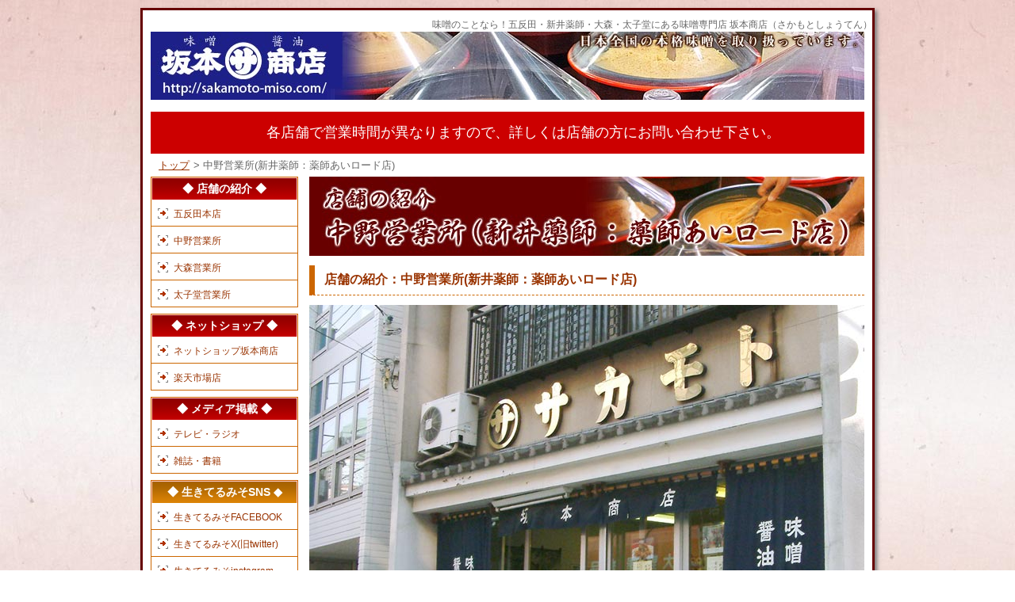

--- FILE ---
content_type: text/html
request_url: https://sakamoto-miso.com/nakano/index.html
body_size: 14877
content:
<!DOCTYPE html PUBLIC "-//W3C//DTD XHTML 1.0 Transitional//EN" "http://www.w3.org/TR/xhtml1/DTD/xhtml1-transitional.dtd">
<html xmlns="http://www.w3.org/1999/xhtml"><!-- InstanceBegin template="/Templates/base.dwt" codeOutsideHTMLIsLocked="false" -->
<head prefix="og: http://ogp.me/ns# fb: http://ogp.me/ns/fb# article: http://ogp.me/ns/article#">
<meta http-equiv="Content-Type" content="text/html; charset=UTF-8" />
<!-- InstanceBeginEditable name="doctitle" -->
<title>坂本商店 中野営業所(新井薬師：薬師あいロード店)：味噌のことなら味噌専門店 坂本商店（さかもとしょうてん）</title>
<meta name="description" content="味噌専門店「坂本商店」の中野営業所の紹介。JR中野の駅から徒歩8分程度の場所にある新井薬師のあいロード内に位置します。みそソムリエがいて、赤味噌、白味噌など合わせ40種類以上の味噌の取り扱っているお店です。目の神様「梅照院」も近くにあります。">
<meta name="keywords" content="味噌,みそ,味噌専門店,坂本商店,中野,あいロード,新井薬師,みそソムリエ,八丁味噌,信州味噌,仙台味噌,麦味噌,江戸甘味噌,越後味噌,高山味噌,北海道味噌,西京みそ,雑穀味噌,粒味噌,こし味噌,赤味噌,白味噌,合わせ味噌,ブレンド味噌,田舎味噌,麹,糀,こうじ,">

<meta name="viewport" content="width=610px,target-densitydpi=device-dpi">
<meta property="og:title" content="坂本商店 中野営業所(新井薬師：薬師あいロード店)：味噌のことなら味噌専門店 坂本商店（さかもとしょうてん）" >
<meta property="og:type" content="article,food," />
<meta property="og:description" content="味噌専門店「坂本商店」の中野営業所の紹介。JR中野の駅から徒歩8分程度の場所にある新井薬師のあいロード内に位置します。みそソムリエがいて、赤味噌、白味噌など合わせ40種類以上の味噌の取り扱っているお店です。目の神様「梅照院」も近くにあります。">
<meta property="og:url" content="http://sakamoto-miso.com/" >
<meta property="og:image" content="http://sakamoto-miso.com/images/logo_img.jpg" >
<meta property="og:site_name" content="味噌のことなら味噌専門店 坂本商店（さかもとしょうてん）" >
<!-- InstanceEndEditable -->
<link rel="stylesheet" type="text/css" href="../css/adjust.css" media="tv,screen,print" />
<link rel="stylesheet" type="text/css" href="../css/common.css" />
<link rel="shortcut icon" href="../images/favicon.ico" />

<script type="text/javascript">

  var _gaq = _gaq || [];
  _gaq.push(['_setAccount', 'UA-31315586-1']);
  _gaq.push(['_trackPageview']);

  (function() {
    var ga = document.createElement('script'); ga.type = 'text/javascript'; ga.async = true;
    ga.src = ('https:' == document.location.protocol ? 'https://ssl' : 'http://www') + '.google-analytics.com/ga.js';
    var s = document.getElementsByTagName('script')[0]; s.parentNode.insertBefore(ga, s);
  })();

</script>
<!-- InstanceBeginEditable name="head" -->
<!-- InstanceEndEditable -->
</head>

<body class="wrapper">

<div id="container">
  <div id="header">
<h1>味噌のことなら！五反田・新井薬師・大森・太子堂にある味噌専門店 坂本商店（さかもとしょうてん）</h1>
<a href="http://sakamoto-miso.com/"><img src="../images/title_01.jpg" alt="坂本商店" width="900" height="86" border="0" /></a>
</div>
<!--
<img src="https://file001.shop-pro.jp/PA01337/802/top_banner/winter2021q_pc.png" alt="年末年始休暇のご案内"width="98%" style="margin:0 auto 15px 9px;"/>
-->
<!--アラート-->
<div style="margin:5px 10px 15px; border:2px solid #C00; text-align:left; background:#C00;">
<p style="margin:10px;padding-left:15%;font-size:110%; line-height:1.7em; color:#fff">
  各店舗で営業時間が異なりますので、詳しくは店舗の方にお問い合わせ下さい。</div>


<!--アラート-->
<!-- InstanceBeginEditable name="パンくず" -->
<div id="pan"><a href="../index.html">トップ</a>> 中野営業所(新井薬師：薬師あいロード店)</div><!-- InstanceEndEditable -->

<!--サイドナビ-->
<div id="sidebar1">
<ul class="side02">
<li class="title01">◆ 店舗の紹介 ◆</li>
<li class="miso01"><a href='../gotanda/index.html' target="_top">五反田本店</a></li>
<li class="miso01"><a href='index.html' target="_top">中野営業所</a></li>
<li class="miso01"><a href='../oomori/index.html' target="_top">大森営業所</a></li>
<li class="miso01"><a href='../taishido/index.html' target="_top">太子堂営業所</a></li>
</ul>


<ul class="side02">
<li class="title01">◆ ネットショップ ◆</li>
<li class="miso01"><a href="http://sakamoto-miso.shop-pro.jp/" target="_blank">ネットショップ坂本商店</a></li>
<li class="miso01"><a href='http://www.rakuten.ne.jp/gold/ikimiso/' target="_blank">楽天市場店</a></li>
</ul>
<!--<ul class="side02">
<li class="title02">◆ 味噌について ◆</li>
<li class="miso01"><a href='http://item.rakuten.co.jp/ikimiso/c/0000000219/#top01' target="_top">酵母が生きている味噌</a></li>
</ul>-->

<ul class="side02">
<li class="title01">◆ メディア掲載 ◆</li>
<li class="miso01"><a href='../media/index.html' target="_top">テレビ・ラジオ</a></li>
<li class="miso01"><a href='../magazine/index.html' target="_top">雑誌・書籍</a></li>
</ul>

<ul class="side02">
<li class="title02">◆ 生きてるみそSNS ◆</li>
<li class="miso01"><a href="https://www.facebook.com/ikimiso/" target="_blank">生きてるみそFACEBOOK</a></li>
<li class="miso01"><a href="https://x.com/ikimiso" target="_blank">生きてるみそX(旧twitter)
</a></li>
<li class="miso01"><a href="https://www.instagram.com/iki_miso/" target="_blank">生きてるみそinstagram
</a></li>
</ul>

<ul class="side02">
<li class="title02">◆ 坂本商店SNS ◆</li>
<li class="miso01"><a href="https://www.facebook.com/sakamoto.miso/" target="_top">坂本商店FACEBOOK</a></li>
<li class="miso01"><a href="http://sakamoto-miso.jugem.jp/" target="_top">坂本商店ブログ</a></li>
<li class="miso01"><a href="https://www.instagram.com/sakamotomiso/" target="_blank">坂本商店 中野営業所instagram</a></li>
<li class="miso01"><a href="https://www.instagram.com/sakamotomiso_gotanda/" target="_blank">坂本商店 五反田本店instagram</a></li>
<li class="miso01"><a href="https://www.instagram.com/sakamotomiso_omori/" target="_blank">坂本商店 大森営業所instagram</a></li>
<li class="miso01"><a href="https://twitter.com/sakamotomiso/" target="_top">坂本商店X(旧twitter)</a></li>
</ul>
<!--
<a href="https://sakamoto-miso.shop-pro.jp/?mode=f2" target="_blank"><img src="https://file001.shop-pro.jp/PA01337/802/summer_gift/summer_side.jpg" alt="お問い合わせ" width="186"  border="0" class="mgn15"/></a>
<a href="https://sakamoto-miso.shop-pro.jp/?mode=f3"><img src="https://file001.shop-pro.jp/PA01337/802/yearend/oseibo_side.jpg" alt="お歳暮" style="width:100%;" class="mgn15"/></a>-->



<a href="../inquiry/index.html"><img src="../images/inquiry.gif" alt="お問い合わせ" width="186" height="80" border="0" class="mgn15"/></a>

<!--味噌教室<div class="mgn8"><a href="../classroom/index2020.html" target="_top"><img src="../images/side_ms2020_button.jpg" width="186" height="95" /></a></div> 
味噌教室-->



<!--アラート-->
<div style="margin:15px auto 10px; border:2px solid #C00; text-align:left;">
<p style="margin:10px;font-size:85%; line-height:1.7em; color:#C00">
生きてるみそ・坂本商店をかたる偽サイトが確認されています。<br>
当店の商品の画像や文章を盗用し、あたかも生きてるみそ・坂本商店の商品を販売しているかのように見せている偽サイトにご注意ください。<br>
生きてるみその商品は下記のネットショップでしか、購入することができません。何卒、ご理解の程よろしくお願いします。</p>
</div>

<!--アラート-->

<a href="https://www.facebook.com/ikimiso/" target="_blank"><img src="../images/banner_fc.jpg" alt="フェイスブック坂本商店" width="186" border="0" class="mgn08"/></a>
<a href="http://sakamoto-miso.jugem.jp/" target="_blank"><img src="../images/banner_blog.jpg" alt="ブログ坂本商店" width="186" border="0" class="mgn08"/></a>
<a href="https://www.instagram.com/sakamotomiso/" target="_blank"><img src="../images/banner_inst.jpg" alt="インスタグラム坂本商店" width="186" border="0" class="mgn08"/></a>
<a href="https://sakamoto-miso.shop-pro.jp/" target="_blank"><img src="../images/side_netshop.jpg" alt="ネットショップ坂本商店" width="186" height="150" border="0" class="mgn08"/></a>
<a href="https://www.rakuten.ne.jp/gold/ikimiso/" target="_blank"><img src="../images/side_ikimiso.jpg" alt="生きてる味噌へ" width="186" height="150" border="0" /></a>
</div>

<!--//サイドナビ-->
<!-- InstanceBeginEditable name="contents" -->
<div id="mainContent">
<img src="images/title_01.jpg" alt="店舗の紹介：中野営業所(新井薬師：薬師あいロード店)" width="700" height="100" />
<h2 class="title01">店舗の紹介：中野営業所(新井薬師：薬師あいロード店)</h2>
<div class="center"><img src="images/shops.jpg" alt="坂本味噌中野営業所(新井薬師：薬師あいロード店)" width="700" height="525" /><br />
<img src="images/shop01.jpg" alt="坂本味噌中野営業所(新井薬師：薬師あいロード店)店内とスタッフ" width="700" height="263" /> </div>
<div class="topbox001">
<p class="nomltet01">中野区にある目の神様「新井薬師 梅照院」のそば、あいロード内に店舗があります。<br />
昭和30年頃、あいロード商店街の中に創業しました。
<br />全国各地の老舗味噌蔵より40種類以上のお味噌を取りそろえております。<br />季節や具材にあったお味噌、素材を引き立てるお味噌、おいしいブレンドの仕方などなど
スタッフが懇切丁寧にご説明、ご紹介致します。
<br />
中野、新井薬師にお寄りの際には、ぜひご来店ください。</p>

<table border="0" cellspacing="0" cellpadding="0" class="tbltop wdsiz">
<tr>
<td>住所</td>
<td>〒165-0026　東京都中野区新井1-29-8</td>
</tr>
<tr>
<td>TEL/FAX<br /></td>
<td>TEL/FAX：03-3386-2862<br /></td>
</tr>
<tr>
<td>営業時間</td>
<td>8:30～18:00</td>
</tr>
<tr>
<td>定休日</td>
<td>日曜・祝日（8の日の場合は営業）</td>
</tr>
<tr>
<td>売り出し日 </td>
<td>毎月8のつく日（日曜日の場合は営業）<br />
割引内容 味噌、醤油、味噌漬けなどが１割引 </td>
</tr>
<tr>
<td>掲載サイト</td>
<td><a href="http://loco.yahoo.co.jp/place/g-4uiY_r0KwZM/" target="_blank">YAHOO！JAPANロコ</a><br />
<a href="http://www.ai-road.com/%E9%A3%9F%E6%96%99%E5%93%81-%E9%A3%B2%E6%96%99/%E5%9D%82%E6%9C%AC%E5%95%86%E5%BA%97/" target="_blank">薬師あいロード商店街</a></td>
</tr>
<tr>
<td>その他</td>
<td>●社団法人東京味噌会館みそソムリエ認定協会が認定する「みそソムリエ」がいるお店<br />
■29年07月05日放送 TOKYO MX「ひるキュン！」中野区 薬師あいロード商店街の回で味噌専門店 坂本商店（新井薬師営業所）が紹介されました。<br />
■28年06月04日 東京新聞 2016年6月4日朝刊 「東京どんぶらこ（新井薬師）」で味噌専門店 坂本商店（新井薬師営業所）が掲載されました。<br />
■27年10月放送 J:COM TV「三ツ木清隆の散策のすすめ」中野区の回で味噌専門店 坂本商店（新井薬師営業所）が紹介されました。<br />
etc...</td>
</tr>
<tr>
<td>FACEBOOK（中野営業所）</td>
<td colspan="2"><a href="https://www.facebook.com/sakamoto.miso/" target="_blank">https://www.facebook.com/sakamoto.miso/</a></td>
</tr>
<tr>
<td>Instagram（中野営業所）</td>
<td colspan="2"><a href="https://www.instagram.com/sakamotomiso/" target="_blank">https://www.instagram.com/sakamotomiso/</a></td>
</tr>
<tr>
<td>twitter（中野営業所）</td>
<td colspan="2"><a href="https://twitter.com/sakamotomiso" target="_blank">https://twitter.com/sakamotomiso</a></td>
</tr>
<tr>
<td>坂本商店ブログ（中野営業所）</td>
<td colspan="2"><a href="http://sakamoto-miso.jugem.jp/" target="_blank">http://sakamoto-miso.jugem.jp/</a></td>
</tr>
</table>

<iframe width="700" height="450" frameborder="0" scrolling="no" marginheight="0" marginwidth="0" src="https://maps.google.co.jp/maps?oe=utf-8&amp;hl=ja&amp;client=firefox-a&amp;ie=UTF8&amp;q=%E6%96%B0%E4%BA%95%E8%96%AC%E5%B8%AB%E3%80%80%E5%9D%82%E6%9C%AC%E5%95%86%E5%BA%97&amp;fb=1&amp;gl=jp&amp;hq=%E5%9D%82%E6%9C%AC%E5%95%86%E5%BA%97&amp;hnear=0x6018f2992291da51:0x2ed88e3ac9a8312d,%E3%80%92165-0026+%E6%96%B0%E4%BA%95%E8%96%AC%E5%B8%AB%E6%A2%85%E7%85%A7%E9%99%A2&amp;cid=0,0,17132997779941376700&amp;t=m&amp;brcurrent=3,0x6018f299b6864217:0x412900aa7fa7b108,0&amp;ll=35.714862,139.667859&amp;spn=0.00784,0.014999&amp;z=16&amp;iwloc=A&amp;output=embed"></iframe><br /><small><a href="https://maps.google.co.jp/maps?oe=utf-8&amp;hl=ja&amp;client=firefox-a&amp;ie=UTF8&amp;q=%E6%96%B0%E4%BA%95%E8%96%AC%E5%B8%AB%E3%80%80%E5%9D%82%E6%9C%AC%E5%95%86%E5%BA%97&amp;fb=1&amp;gl=jp&amp;hq=%E5%9D%82%E6%9C%AC%E5%95%86%E5%BA%97&amp;hnear=0x6018f2992291da51:0x2ed88e3ac9a8312d,%E3%80%92165-0026+%E6%96%B0%E4%BA%95%E8%96%AC%E5%B8%AB%E6%A2%85%E7%85%A7%E9%99%A2&amp;cid=0,0,17132997779941376700&amp;t=m&amp;brcurrent=3,0x6018f299b6864217:0x412900aa7fa7b108,0&amp;ll=35.714862,139.667859&amp;spn=0.00784,0.014999&amp;z=16&amp;iwloc=A&amp;source=embed" style="color:#0000FF;text-align:right">大きな地図で見る</a></small><br />
<p class="nomltet">■徒歩でのご来店の場合：<br />
◯JR「中野駅」より徒歩11分程度/<br />
◯西武新宿駅「新井薬師駅」より徒歩8分程度
<br />
<br />
■車でのご来店の場合：<br />
◯当店専用駐車場等はありませんので、梅照院界隈や、<br />
中野通り沿いなどにコインパーイングがありますので<br />
そちらをご利用ください。</p>
</div>
<!-- end #sidebar1 -->
</div>
<!-- InstanceEndEditable --><br class="clearfloat" />


<div id="footer">
<address>
<a href="http://sakamoto-miso.com/">味噌のことなら！味噌専門店 坂本商店（さかもとしょうてん）<br />
五反田本店・新井薬師営業所（薬師あいロード店）・大森営業所・太子堂営業所・楽天市場店</a><br />
Copyright (C) sakamoto-miso  All rights reserved.</address>
  <!-- end #footer --></div>
<!-- end #container --></div>
</body>
<!-- InstanceEnd --></html>


--- FILE ---
content_type: text/css
request_url: https://sakamoto-miso.com/css/adjust.css
body_size: 2232
content:
@charset "utf-8";

/*------------------------------------------------------------------------------
------------------------------------------------------------------------------*/


/* ----------------------------------------

Formatting Reset

Copyright (c) 2008, Yahoo! Inc. All rights reserved.
Code licensed under the BSD License:
http://developer.yahoo.net/yui/license.txt
version: 2.6.0

---------------------------------------- */

body, div,
h1, h2, h3, h4, h5, h6,
dl, dt, dd, ul, ol, li, p,
pre, code, form, fieldset, blockquote,
input, textarea,
legend, th, td {
	margin: 0;
	padding: 0;
}

address, caption, cite, code,
dfn, em, strong, th, var {
	font-style: normal;
	font-weight: normal;
}

li {
	list-style-type: none;
}

h1, h2, h3, h4, h5, h6 {
	font-size: 100%;
	font-weight: normal;
}

table {
	border-collapse: collapse;
	border-spacing: 0;
}

caption,
th {
	text-align: left;
}

q:before,
q:after {
	content: '';
}

abbr,
acronym {
	border: 0;
	font-variant: normal;
}

fieldset,
img {
	border: 0;
}

/* -- to preserve line-height and selector appearance -- */
sup {
	vertical-align: text-top;
}

sub {
	vertical-align: text-bottom;
}

input,
textarea,
select {
	font-family: inherit;
	font-size: inherit;
	font-weight: inherit;
}

/* -- to enable resizing for IE -- */
input,
textarea,
select {
	*font-size:100%;
}

/* -- because legend doesn't inherit in IE -- */
legend {
	color: #000;
}


/* ----------------------------------------

Font Riset

Copyright (c) 2008, Yahoo! Inc. All rights reserved.
Code licensed under the BSD License:
http://developer.yahoo.net/yui/license.txt
version: 2.6.0

---------------------------------------- */

/* --
Percents could work for IE, but for backCompat purposes, we are using keywords.
x-small is for IE6/7 quirks mode.
-- */

body {
	line-height: 1.231;
	font-size: 13px;
	*font-size:small; /* for IE */
	*font:x-small; /* for IE in quirks mode */
}

/* -- Nudge down to get to 13px equivalent for these form elements -- */

select,
input,
button,
textarea {
	font-size: 99%;
}

/* -- To help tables remember to inherit -- */

table {
	font-size: inherit;
	font: 100%;
}

/* -- Bump up IE to get to 13px equivalent for these fixed-width elements -- */

pre,
code,
kbd,
samp,
tt {
	font-family: monospace;
	*font-size: 108%;
	line-height: 100%;
}

--- FILE ---
content_type: text/css
request_url: https://sakamoto-miso.com/css/common.css
body_size: 7855
content:
@charset "UTF-8";
/* CSS Document */


body  {
	font: 100% "ヒラギノ角ゴ Pro W3", "Hiragino Kaku Gothic Pro", "メイリオ", Meiryo, Osaka, "ＭＳ Ｐゴシック", "MS P Gothic", sans-serif;
background:url('../images/back_base01.jpg');
	margin: 0;
	padding: 0;
	text-align: center;
	color: #000000;
}
.wrapper #container { 
	width: 920px;
	background: #FFFFFF;
	margin: 10px auto 15px;
	border: 3px solid #600;
	text-align: left;
	-webkit-box-shadow: 3px 3px 5px 0px #777; /* Safari, Chrome用 */
	-moz-box-shadow: 3px 3px 5px 0px #777; /* Firefox用 */
	box-shadow: 3px 3px 5px 0px #777; /* CSS3 */
} 
.wrapper #header { 
	margin-bottom: 15px;
	background: #fff; 
	padding: 0px;
	text-align: center;
} 

.wrapper #header h1 {
margin: 0px;
padding: 10px 0px 0px;
font-size:12px;
font-weight:normal;
text-align:right;
color: #666;
}


.wrapper #pan { 
width: 900px;
margin:-8px auto 5px;
padding:0px 0px 0px 10px;
background:#fff;
font-size:80%;
color:#666;
} 

.wrapper #pan a{ 
padding:0px 5px;
background:#fff;
color:#930;
} 

.wrapper #sidebar1 {
float: left;
width: 186px; 
marign:15px 0px 15px 10px;
padding-left: 10px;
background: #fff;
}
.wrapper #mainContent {
width: 700px;
margin: 0 0 0 210px;
padding: 0px;
} 


.wrapper #footer { 
width: 900px;
margin:0px auto;
padding:0px;
background:#fff;
border-top:#666 1px solid;
} 


.wrapper #footer p {
	margin: 0;
	padding: 10px 0;
}

.mgn08{
	margin-bottom:8px;}

/*ー−−−−−−−−−−最新情報ー−−−−−−−−−−*/

h2.toptext{
margin:8px 0px 0px;
font-size:100%;
font-weight:nomal;
color: #fff;
background-color:#F90;
background:url('../images/top_back.jpg');
padding:6px 0px 4px 12px;
text-align:left;
letter-spacing:2px;
}

.topbox01{
margin: 0px auto 15px;
padding: 8px 8px;
overflow:auto;
height:200px;
background:#FFC;
}

dl.toplist dt {
  clear: left;
  float: left;
  margin: 0 0 0.8em;
  font-size:85%;
  width: 7.5em;
  border-left: solid 8px #900;
  padding-left: 5px;
  color: #000;
}

dl.toplist dd {
margin-bottom: 0.8em;
margin-left: 8.5em;
padding-bottom:0.3em;
font-size:85%;
line-height:1.5em;
border-bottom:1px #999 dotted;
}


.his_title{
margin-bottom:5px;padding:5px 8px; font-size:95%; border-bottom:1px #CCC solid; border-left:7px #600 solid;}

.topbox02{
margin: 0px auto 15px;
padding: 8px 8px;
overflow:auto;
background:#FFC;
}

.his_lit{
	text-align:right;
	font-size:90%;}



/*ー−−−−−−−−−−サイドー−−−−−−−−−−*/

ul.side02 {
margin:0px 0px 8px;
padding:0px;
list-style:none;
border-top:1px #C60 solid;
border-left:1px #C60 solid;
border-right:1px #C60 solid;
}


ul.side02 li.title01{
background:url('../images/back_01.gif');
padding:4px 0px;
font-weight:bold;
text-align:center;
color:#FFF;
font-size: 90%;
border-top:1px #FCC solid;
border-left:1px #FCC solid;
border-right:1px #FCC solid;
}

ul.side02 li.title02{
background:url('../images/back02.gif');
padding:4px 0px;
font-weight:bold;
text-align:center;
color:#FFF;
font-size: 90%;
border-top:1px #FCC solid;
border-left:1px #FCC solid;
border-right:1px #FCC solid;
}


ul.side02 li.miso01{
display:block;
background-color:#FFF;
padding:6px 3px 3px 0px;
font-size: 85%;
border-bottom:1px #C60 solid;
}


ul.side02 li.miso01 a{
  font-size:90%;
padding-left:28px;
  background-image:url('../images/list_01.gif'); 
  background-repeat : no-repeat; 
  background-position : left top;    
  text-decoration : none;
  color: #930;
  line-height : 200%;
}
ul.side02 li.miso01 a:visited{
  color: #930;
  text-decoration : none;
}                 
ul.side02 li.miso01 a:hover{ 
  background-image:url('../images/list_02.gif');
  background-position : left top;
  background-repeat : no-repeat;   
  color: #C00; 
  line-height : 200%;
}

/*ー−−−−−−−−−−トップページ−−−−−−−−−*/

.topbox00{
margin:8px 0px 12px;
padding:0px 8px;
}

h2.topcom{
margin:8px 0px 8px;
font-size:110%;
font-weight:bold;
color: #fff;
background-color:#F90;
background:url('../images/top_back.jpg');
padding:8px 0px 6px;
text-align:center;
letter-spacing:2px;
}

.topbox00 h3{
font-size:90%;
line-height:200%;
color: #933;
}



/*ー−−−−−−−−−−メイン−−−−−−−−−−*/

h2.title01{
margin:12px 0px;
border-left:7px solid #C60;  
border-bottom:1px dashed #C60;  
padding:8px 12px;
color: #930;
font-weight:bold;}



.tbltop{
margin:12px auto 12px;
border:1px solid #CCC;
border-collapse:collapse;
color:#333;
font-size:90%;
}

.tbltop td{
padding:5px 20px;
background-color:#EEE;
border:1px solid #CCC;
line-height : 160%;}


.tbltop th{
text-align: center;
padding:10px;
color: #333;
font-weight:bold;
background-color: #ccc;
}

.wdsiz{width:100%;}

.topbox001{
margin:0px auto;
padding:0px}


.nomltet{
margin:12px 0px 8px;
text-align:center;
color:#333;
font-size:90%;
line-height:160%;
}


.nomltet01{
margin:12px 0px 8px;
text-align:left;
color:#333;
font-size:90%;
line-height:170%;
}

/*ー−−−−−−−−−−メディア−−−−−−−−−−*/
.contents .box01 {
margin:5px 0px 12px;
font-size:100%;
line-height: 120%;
padding: 10px;
background-color: #FFC;
color:#333;
}


.contents .r_img{
margin:5px 5px 5px 10px;
float:right;
}


.contents .box03 {
border:solid 1px #630;
margin:12px 0px 5px 0px;
font-size:95%;
line-height: 120%;
padding: 5px;
background-color: #FFC;
color:#333;
}


.clear{clear:both;}


.contents table.tbl{
margin-bottom:15px;
border:solid 1px #630;
border-collapse:collapse;
width:700px;
font-size:90%;
line-height: 160%;
text-align:left;
}

.contents table.tbl th{
border:solid 1px #630;
padding:5px 5px 5px 15px;
color: #fff;
font-weight:bold;
background:#630;
}

.contents table.tbl td{
border:solid 1px #630;
padding:5px 5px 5px 15px;
width:50%;
vertical-align: top;
}

.contents table.tbl td.by{
background:#FFC;

}

.contents table.tbl td.bh{
background:#FFF;
}

.contents .font_right{
margin:0px 0px 5px 0px;
font-size:100%;
line-height: 120%;
font-weight:bold;
text-align:right;}

.contents .font_top{
margin:0px 0px 5px 0px;
color: #C00;
font-weight:bold;}

.contents .font_red{
margin:0px 0px 10px 0px;
color: #C00;
font-weight:bold;}

p.bot{
margin:5px auto;
font-size:95%;
line-height:1.6em;
color:#444;
}

p.font_sm{
margin:10px 0px 5px 0px;
color: #333;
font-size:85%;}

.contents .center{ text-align:center;}

/*ー−−−−−−−−−−メディア−−−−−−−−−−*/

/*ー−−−−−−−−−−フッター−−−−−−−−−−*/

address {
margin:0px auto 15px;
padding:8px 0px 10px;
font-size: 75%;
line-height: 160%;
font-weight: normal;
color: #600;
font-style:normal;
text-align:center;
}

address a{
font-weight:bold;
color: #600;
text-decoration: none;
}



/*ー−−−−−−−−−−共通−−−−−−−−−−*/


/*マウスオーバー*/
a:hover {
filter:alpha(opacity=75);
-moz-opacity:0.75;
opacity:0.75;
}

a:hover img {
 opacity: 0.75;
 filter: alpha(opacity=75);
 -moz-opacity: 0.75;
}


.fltrt {
	float: right;
	margin-left: 8px;
}


.fltlft {
	float: left;
	margin-right: 8px;
}

.clearfloat {
	clear:both;
    height:0;
    font-size: 1px;
    line-height: 0px;
}

.left{
text-align:left;
}

.right{
margin:12px 5px 15px;
font-size:90%;
font-weight:bold;
text-align:right;
}

.center{
text-align:center;
margin:0 auto;
}

.mgn8{
margin:8px 0px;
padding:0px;
}

.mgn15{
margin:15px 0px 15px;
padding:0px;
}

.clearfloat:after {
 content: "."; display: block; height: 0; clear: both; visibility: hidden; } 
.clearfloat {display: inline-block;}
 /* Hides from IE-mac \*/ 
* html .clearfloat {height: 1%;} 
.clearfloat {display: block;}
 /* End hide from IE-mac */

.clearfix:after {
 content: "."; display: block; height: 0; clear: both; visibility: hidden; } .clearfix {display: inline-block;} /* Hides from IE-mac \*/ * html .clearfix {height: 1%;} .clearfix {display: block;} /* End hide from IE-mac */
--> 